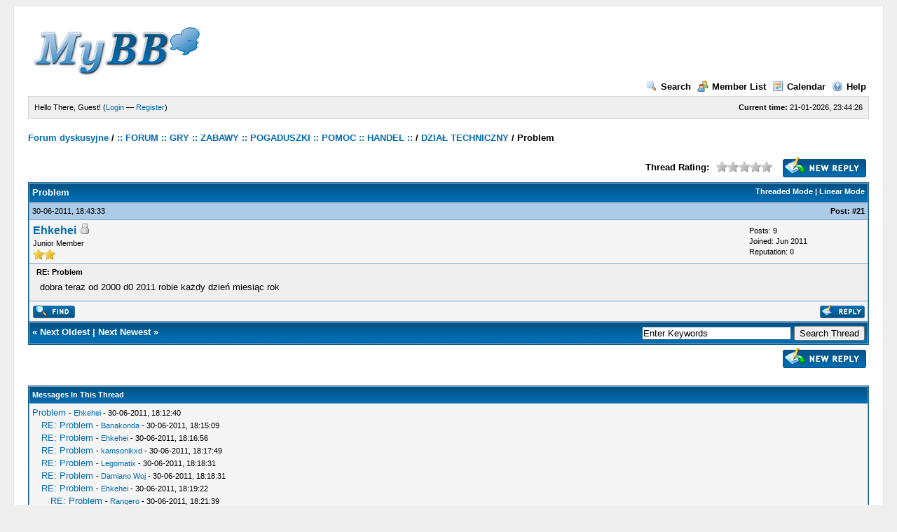

--- FILE ---
content_type: text/html; charset=UTF-8
request_url: https://www.pforum.giize.com/showthread.php?mode=threaded&tid=637&pid=37299
body_size: 24375
content:
<!DOCTYPE html PUBLIC "-//W3C//DTD XHTML 1.0 Transitional//EN" "http://www.w3.org/TR/xhtml1/DTD/xhtml1-transitional.dtd"><!-- start: showthread -->
<html xml:lang="en" lang="en" xmlns="http://www.w3.org/1999/xhtml">
<head>
<title>Problem</title>
<!-- start: headerinclude -->
<link rel="alternate" type="application/rss+xml" title="Latest Threads (RSS 2.0)" href="https://www.pforum.giize.com/syndication.php" />
<link rel="alternate" type="application/atom+xml" title="Latest Threads (Atom 1.0)" href="https://www.pforum.giize.com/syndication.php?type=atom1.0" />
<meta http-equiv="Content-Type" content="text/html; charset=UTF-8" />
<meta http-equiv="Content-Script-Type" content="text/javascript" />
<script type="text/javascript" src="https://www.pforum.giize.com/jscripts/prototype.js?ver=1603"></script>
<script type="text/javascript" src="https://www.pforum.giize.com/jscripts/general.js?ver=1603"></script>
<script type="text/javascript" src="https://www.pforum.giize.com/jscripts/popup_menu.js?ver=1600"></script>
<link type="text/css" rel="stylesheet" href="https://www.pforum.giize.com/cache/themes/theme1/global.css" />
<link type="text/css" rel="stylesheet" href="https://www.pforum.giize.com/cache/themes/theme1/star_ratings.css" />
<link type="text/css" rel="stylesheet" href="https://www.pforum.giize.com/cache/themes/theme1/showthread.css" />

<script type="text/javascript">
<!--
	var cookieDomain = "";
	var cookiePath = "/SPAM/MyBB-temp(zainst_tylko_do_pustej_bazy)/";
	var cookiePrefix = "";
	var deleteevent_confirm = "Are you sure you want to delete this event?";
	var removeattach_confirm = "Are you sure you want to remove the selected attachment from this post?";
	var loading_text = 'Loading. <br />Please Wait..';
	var saving_changes = 'Saving changes..';
	var use_xmlhttprequest = "1";
	var my_post_key = "2e02a049952c812b0141f587e8b8e9f1";
	var imagepath = "images";
// -->
</script>

<!-- end: headerinclude -->
<script type="text/javascript">
<!--
	var quickdelete_confirm = "Are you sure you want to delete this post?";
// -->
</script>
<script type="text/javascript" src="jscripts/thread.js?ver=1603"></script>
</head>
<body>
	<!-- start: header -->
	<div id="container">
		<a name="top" id="top"></a>
		<div id="header">
			<div class="logo"><a href="https://www.pforum.giize.com/index.php"><img src="https://www.pforum.giize.com/images/logo.gif" alt="Forum dyskusyjne" title="Forum dyskusyjne" /></a></div>
			<div class="menu">
				<ul>
					<li><a href="https://www.pforum.giize.com/search.php"><img src="images/toplinks/search.gif" alt="" title="" />Search</a></li>
					<li><a href="https://www.pforum.giize.com/memberlist.php"><img src="images/toplinks/memberlist.gif" alt="" title="" />Member List</a></li>
					<li><a href="https://www.pforum.giize.com/calendar.php"><img src="images/toplinks/calendar.gif" alt="" title="" />Calendar</a></li>
					<li><a href="https://www.pforum.giize.com/misc.php?action=help"><img src="images/toplinks/help.gif" alt="" title="" />Help</a></li>
				</ul>
			</div>
			<hr class="hidden" />
			<div id="panel">
				<!-- start: header_welcomeblock_guest -->
<script type="text/javascript">
<!--
	lang.username = "Username";
	lang.password = "Password";
	lang.login = "Login";
	lang.lost_password = " &mdash; <a href=\"https://www.pforum.giize.com/member.php?action=lostpw\">Lost Password?<\/a>";
	lang.register_url = " &mdash; <a href=\"https://www.pforum.giize.com/member.php?action=register\">Register<\/a>";
	lang.remember_me = "Remember me";
// -->
</script>
<span style="float: right;"><strong>Current time:</strong> 21-01-2026, 23:44:26</span>
		<span id="quick_login">Hello There, Guest! (<a href="https://www.pforum.giize.com/member.php?action=login" onclick="MyBB.quickLogin(); return false;">Login</a> &mdash; <a href="https://www.pforum.giize.com/member.php?action=register">Register</a>)</span>
<!-- end: header_welcomeblock_guest -->
			</div>
		</div>
		<hr class="hidden" />
		<br class="clear" />
		<div id="content">
			
			
			
			
			
			<!-- start: nav -->

<div class="navigation">
<!-- start: nav_bit -->
<a href="https://www.pforum.giize.com/index.php">Forum dyskusyjne</a><!-- start: nav_sep -->
 / 
<!-- end: nav_sep -->
<!-- end: nav_bit --><!-- start: nav_bit -->
<a href="forumdisplay.php?fid=1">:: FORUM :: GRY :: ZABAWY :: POGADUSZKI :: POMOC :: HANDEL ::</a><!-- start: nav_sep -->
 / 
<!-- end: nav_sep -->
<!-- end: nav_bit --><!-- start: nav_bit -->
<a href="forumdisplay.php?fid=10">DZIAŁ TECHNICZNY</a>
<!-- end: nav_bit --><!-- start: nav_sep_active -->
 / 
<!-- end: nav_sep_active --><!-- start: nav_bit_active -->
<span class="active">Problem</span>
<!-- end: nav_bit_active -->
</div>
<!-- end: nav -->
			<br />

<!-- end: header -->
	
	<div class="float_left">
		

	</div>
	<div class="float_right">
		<!-- start: showthread_newreply -->
<a href="newreply.php?tid=637"><img src="images/english/newreply.gif" alt="Post Reply" title="Post Reply" /></a>&nbsp;
<!-- end: showthread_newreply -->
	</div>
	<!-- start: showthread_ratethread -->
<div style="margin-top: 6px; padding-right: 10px;" class="float_right">
		<script type="text/javascript" src="jscripts/rating.js?ver=1400"></script>
		<div id="success_rating_637" style="float: left; padding-top: 2px; padding-right: 10px;">&nbsp;</div>
		<strong style="float: left; padding-right: 10px;">Thread Rating:</strong>
		<div class="inline_rating">
			<ul class="star_rating star_rating_notrated" id="rating_thread_637">
				<li style="width: 0%" class="current_rating" id="current_rating_637">0 Votes - 0 Average</li>
				<li><a class="one_star" title="1 star out of 5" href="./ratethread.php?tid=637&amp;rating=1&amp;my_post_key=2e02a049952c812b0141f587e8b8e9f1">1</a></li>
				<li><a class="two_stars" title="2 stars out of 5" href="./ratethread.php?tid=637&amp;rating=2&amp;my_post_key=2e02a049952c812b0141f587e8b8e9f1">2</a></li>
				<li><a class="three_stars" title="3 stars out of 5" href="./ratethread.php?tid=637&amp;rating=3&amp;my_post_key=2e02a049952c812b0141f587e8b8e9f1">3</a></li>
				<li><a class="four_stars" title="4 stars out of 5" href="./ratethread.php?tid=637&amp;rating=4&amp;my_post_key=2e02a049952c812b0141f587e8b8e9f1">4</a></li>
				<li><a class="five_stars" title="5 stars out of 5" href="./ratethread.php?tid=637&amp;rating=5&amp;my_post_key=2e02a049952c812b0141f587e8b8e9f1">5</a></li>
			</ul>
		</div>
</div>
<!-- end: showthread_ratethread -->
	<table border="0" cellspacing="1" cellpadding="4" class="tborder" style="clear: both; border-bottom-width: 0;">
		<tr>
			<td class="thead" colspan="2">
				<div style="float: right;">
					<span class="smalltext"><strong><a href="showthread.php?mode=threaded&amp;tid=637&amp;pid=37299#pid37299">Threaded Mode</a> | <a href="showthread.php?mode=linear&amp;tid=637&amp;pid=37299#pid37299">Linear Mode</a></strong></span>
				</div>
				<div>
					<strong>Problem</strong>
				</div>
			</td>
		</tr>
		
	</table>
	<div id="posts">
		<!-- start: postbit -->

<a name="pid37299" id="pid37299"></a>
<table border="0" cellspacing="1" cellpadding="4" class="tborder" style="border-top-width: 0; " id="post_37299">
	<tbody>
		<tr>
			<td class="tcat">
				<div class="float_left smalltext">
					30-06-2011, 18:43:33 <span id="edited_by_37299"></span>
				</div>
				<!-- start: postbit_posturl -->
<div style="float: right; width: auto; vertical-align: top"><span class="smalltext"><strong>Post: <a href="showthread.php?tid=637&amp;pid=37299#pid37299">#21</a></strong></span></div>
<!-- end: postbit_posturl -->
			</td>
		</tr>

		<tr>
			<td class="trow1 ">
				<table cellspacing="0" cellpadding="0" border="0" style="width: 100%;">
					<tr>
						<td class="post_avatar" width="1" style="">
							
						</td>
						<td class="post_author">
							<strong><span class="largetext"><a href="https://www.pforum.giize.com/member.php?action=profile&amp;uid=2867">Ehkehei</a></span></strong> <!-- start: postbit_offline -->
<img src="images/buddy_offline.gif" title="Offline" alt="Offline" />
<!-- end: postbit_offline --><br />
							<span class="smalltext">
								Junior Member<br />
								<img src="images/star.gif" border="0" alt="*" /><img src="images/star.gif" border="0" alt="*" /><br />
								
							</span>
						</td>
						<td class="smalltext post_author_info" width="165">
							<!-- start: postbit_author_user -->

	Posts: 9<br />
	Joined: Jun 2011
	<!-- start: postbit_reputation -->
<br />Reputation: <a href="reputation.php?uid=2867"><strong class="reputation_neutral">0</strong></a>
<!-- end: postbit_reputation -->
<!-- end: postbit_author_user -->
						</td>
					</tr>
				</table>
			</td>
		</tr>

		<tr>
			<td class="trow2 post_content ">
				<span class="smalltext"><strong>RE: Problem </strong></span>

				<div class="post_body" id="pid_37299">
					dobra teraz od 2000 d0 2011 robie każdy dzień miesiąc rok
				</div>
				
				

				<div class="post_meta" id="post_meta_37299">
				
				</div>
			</td>
		</tr>

		<tr>
			<td class="trow1 post_buttons ">
				<div class="author_buttons float_left">
					<!-- start: postbit_find -->
<a href="search.php?action=finduser&amp;uid=2867"><img src="images/english/postbit_find.gif" alt="Find all posts by this user" title="Find all posts by this user" /></a>
<!-- end: postbit_find -->
				</div>
				<div class="post_management_buttons float_right"><!-- start: postbit_quote -->
<a href="newreply.php?tid=637&amp;replyto=37299"><img src="images/english/postbit_quote.gif" alt="Quote this message in a reply" title="Quote this message in a reply" /></a>
<!-- end: postbit_quote -->
				</div>
			</td>
		</tr>
	</tbody>
</table>
<!-- end: postbit -->
	</div>
	<table border="0" cellspacing="1" cellpadding="4" class="tborder" style="border-top-width: 0;">
		<tr>
			<td colspan="2" class="tfoot">
				<!-- start: showthread_search -->
	<div class="float_right">
		<form action="search.php" method="post">
			<input type="hidden" name="action" value="thread" />
			<input type="hidden" name="tid" value="637" />
			<input type="text" name="keywords" value="Enter Keywords" onfocus="if(this.value == 'Enter Keywords') { this.value = ''; }" onblur="if(this.value=='') { this.value='Enter Keywords'; }" class="textbox" size="25" />
			<input type="submit" class="button" value="Search Thread" />
		</form>
	</div>
<!-- end: showthread_search -->
				<div>
					<strong>&laquo; <a href="showthread.php?tid=637&amp;action=nextoldest">Next Oldest</a> | <a href="showthread.php?tid=637&amp;action=nextnewest">Next Newest</a> &raquo;</strong>
				</div>
			</td>
		</tr>
	</table>
	<div class="float_left">
		
	</div>
	<div style="padding-top: 4px;" class="float_right">
		<!-- start: showthread_newreply -->
<a href="newreply.php?tid=637"><img src="images/english/newreply.gif" alt="Post Reply" title="Post Reply" /></a>&nbsp;
<!-- end: showthread_newreply -->
	</div>
	<br style="clear: both;" />
	
	<!-- start: showthread_threadedbox -->
<br />
<table border="0" cellspacing="1" cellpadding="4" class="tborder">
<tr>
<td class="thead"><span class="smalltext"><strong>Messages In This Thread</strong></span></td>
</tr>
<tr>
<td class="trow1"><!-- start: showthread_threaded_bit -->
<div style="margin-left: 0px;"><a href="showthread.php?tid=637&amp;pid=36942&amp;mode=threaded">Problem</a> <span class="smalltext">-  <a href="https://www.pforum.giize.com/member.php?action=profile&amp;uid=2867">Ehkehei</a> - 30-06-2011, 18:12:40</span></div>
<!-- end: showthread_threaded_bit --><!-- start: showthread_threaded_bit -->
<div style="margin-left: 13px;"><a href="showthread.php?tid=637&amp;pid=36980&amp;mode=threaded">RE: Problem</a> <span class="smalltext">-  <a href="https://www.pforum.giize.com/member.php?action=profile&amp;uid=1813">Banakonda</a> - 30-06-2011, 18:15:09</span></div>
<!-- end: showthread_threaded_bit --><!-- start: showthread_threaded_bit -->
<div style="margin-left: 13px;"><a href="showthread.php?tid=637&amp;pid=37003&amp;mode=threaded">RE: Problem</a> <span class="smalltext">-  <a href="https://www.pforum.giize.com/member.php?action=profile&amp;uid=2867">Ehkehei</a> - 30-06-2011, 18:16:56</span></div>
<!-- end: showthread_threaded_bit --><!-- start: showthread_threaded_bit -->
<div style="margin-left: 13px;"><a href="showthread.php?tid=637&amp;pid=37009&amp;mode=threaded">RE: Problem</a> <span class="smalltext">-  <a href="https://www.pforum.giize.com/member.php?action=profile&amp;uid=4791">kamsonikxd</a> - 30-06-2011, 18:17:49</span></div>
<!-- end: showthread_threaded_bit --><!-- start: showthread_threaded_bit -->
<div style="margin-left: 13px;"><a href="showthread.php?tid=637&amp;pid=37023&amp;mode=threaded">RE: Problem</a> <span class="smalltext">-  <a href="https://www.pforum.giize.com/member.php?action=profile&amp;uid=2090">Legomatix</a> - 30-06-2011, 18:18:31</span></div>
<!-- end: showthread_threaded_bit --><!-- start: showthread_threaded_bit -->
<div style="margin-left: 13px;"><a href="showthread.php?tid=637&amp;pid=37024&amp;mode=threaded">RE: Problem</a> <span class="smalltext">-  <a href="https://www.pforum.giize.com/member.php?action=profile&amp;uid=4082">Damiano Woj</a> - 30-06-2011, 18:18:31</span></div>
<!-- end: showthread_threaded_bit --><!-- start: showthread_threaded_bit -->
<div style="margin-left: 13px;"><a href="showthread.php?tid=637&amp;pid=37034&amp;mode=threaded">RE: Problem</a> <span class="smalltext">-  <a href="https://www.pforum.giize.com/member.php?action=profile&amp;uid=2867">Ehkehei</a> - 30-06-2011, 18:19:22</span></div>
<!-- end: showthread_threaded_bit --><!-- start: showthread_threaded_bit -->
<div style="margin-left: 26px;"><a href="showthread.php?tid=637&amp;pid=37062&amp;mode=threaded">RE: Problem</a> <span class="smalltext">-  <a href="https://www.pforum.giize.com/member.php?action=profile&amp;uid=3412">Rangero</a> - 30-06-2011, 18:21:39</span></div>
<!-- end: showthread_threaded_bit --><!-- start: showthread_threaded_bit -->
<div style="margin-left: 13px;"><a href="showthread.php?tid=637&amp;pid=37058&amp;mode=threaded">RE: Problem</a> <span class="smalltext">-  <a href="https://www.pforum.giize.com/member.php?action=profile&amp;uid=4791">kamsonikxd</a> - 30-06-2011, 18:21:15</span></div>
<!-- end: showthread_threaded_bit --><!-- start: showthread_threaded_bit -->
<div style="margin-left: 13px;"><a href="showthread.php?tid=637&amp;pid=37084&amp;mode=threaded">RE: Problem</a> <span class="smalltext">-  <a href="https://www.pforum.giize.com/member.php?action=profile&amp;uid=4791">kamsonikxd</a> - 30-06-2011, 18:24:07</span></div>
<!-- end: showthread_threaded_bit --><!-- start: showthread_threaded_bit -->
<div style="margin-left: 13px;"><a href="showthread.php?tid=637&amp;pid=37095&amp;mode=threaded">RE: Problem</a> <span class="smalltext">-  <a href="https://www.pforum.giize.com/member.php?action=profile&amp;uid=2867">Ehkehei</a> - 30-06-2011, 18:24:31</span></div>
<!-- end: showthread_threaded_bit --><!-- start: showthread_threaded_bit -->
<div style="margin-left: 13px;"><a href="showthread.php?tid=637&amp;pid=37116&amp;mode=threaded">RE: Problem</a> <span class="smalltext">-  <a href="https://www.pforum.giize.com/member.php?action=profile&amp;uid=4791">kamsonikxd</a> - 30-06-2011, 18:25:56</span></div>
<!-- end: showthread_threaded_bit --><!-- start: showthread_threaded_bit -->
<div style="margin-left: 13px;"><a href="showthread.php?tid=637&amp;pid=37137&amp;mode=threaded">RE: Problem</a> <span class="smalltext">-  <a href="https://www.pforum.giize.com/member.php?action=profile&amp;uid=2867">Ehkehei</a> - 30-06-2011, 18:27:11</span></div>
<!-- end: showthread_threaded_bit --><!-- start: showthread_threaded_bit -->
<div style="margin-left: 13px;"><a href="showthread.php?tid=637&amp;pid=37157&amp;mode=threaded">RE: Problem</a> <span class="smalltext">-  <a href="https://www.pforum.giize.com/member.php?action=profile&amp;uid=4791">kamsonikxd</a> - 30-06-2011, 18:28:26</span></div>
<!-- end: showthread_threaded_bit --><!-- start: showthread_threaded_bit -->
<div style="margin-left: 13px;"><a href="showthread.php?tid=637&amp;pid=37180&amp;mode=threaded">RE: Problem</a> <span class="smalltext">-  <a href="https://www.pforum.giize.com/member.php?action=profile&amp;uid=2867">Ehkehei</a> - 30-06-2011, 18:30:00</span></div>
<!-- end: showthread_threaded_bit --><!-- start: showthread_threaded_bit -->
<div style="margin-left: 13px;"><a href="showthread.php?tid=637&amp;pid=37224&amp;mode=threaded">RE: Problem</a> <span class="smalltext">-  <a href="https://www.pforum.giize.com/member.php?action=profile&amp;uid=4791">kamsonikxd</a> - 30-06-2011, 18:35:04</span></div>
<!-- end: showthread_threaded_bit --><!-- start: showthread_threaded_bit -->
<div style="margin-left: 13px;"><a href="showthread.php?tid=637&amp;pid=37236&amp;mode=threaded">RE: Problem</a> <span class="smalltext">-  <a href="https://www.pforum.giize.com/member.php?action=profile&amp;uid=2867">Ehkehei</a> - 30-06-2011, 18:36:25</span></div>
<!-- end: showthread_threaded_bit --><!-- start: showthread_threaded_bit -->
<div style="margin-left: 13px;"><a href="showthread.php?tid=637&amp;pid=37245&amp;mode=threaded">RE: Problem</a> <span class="smalltext">-  <a href="https://www.pforum.giize.com/member.php?action=profile&amp;uid=4791">kamsonikxd</a> - 30-06-2011, 18:37:25</span></div>
<!-- end: showthread_threaded_bit --><!-- start: showthread_threaded_bit -->
<div style="margin-left: 13px;"><a href="showthread.php?tid=637&amp;pid=37250&amp;mode=threaded">RE: Problem</a> <span class="smalltext">-  <a href="https://www.pforum.giize.com/member.php?action=profile&amp;uid=2867">Ehkehei</a> - 30-06-2011, 18:37:57</span></div>
<!-- end: showthread_threaded_bit --><!-- start: showthread_threaded_bit -->
<div style="margin-left: 13px;"><a href="showthread.php?tid=637&amp;pid=37257&amp;mode=threaded">RE: Problem</a> <span class="smalltext">-  <a href="https://www.pforum.giize.com/member.php?action=profile&amp;uid=4791">kamsonikxd</a> - 30-06-2011, 18:38:42</span></div>
<!-- end: showthread_threaded_bit --><!-- start: showthread_threaded_bitactive -->
<div style="margin-left: 13px;"><strong>RE: Problem</strong> <span class="smalltext">-  <a href="https://www.pforum.giize.com/member.php?action=profile&amp;uid=2867">Ehkehei</a> - 30-06-2011 18:43:33</span></div>
<!-- end: showthread_threaded_bitactive --><!-- start: showthread_threaded_bit -->
<div style="margin-left: 13px;"><a href="showthread.php?tid=637&amp;pid=37364&amp;mode=threaded">RE: Problem</a> <span class="smalltext">-  <a href="https://www.pforum.giize.com/member.php?action=profile&amp;uid=4791">kamsonikxd</a> - 30-06-2011, 18:47:44</span></div>
<!-- end: showthread_threaded_bit --><!-- start: showthread_threaded_bit -->
<div style="margin-left: 13px;"><a href="showthread.php?tid=637&amp;pid=37503&amp;mode=threaded">RE: Problem</a> <span class="smalltext">-  <a href="https://www.pforum.giize.com/member.php?action=profile&amp;uid=2236">Oczko-H</a> - 30-06-2011, 18:58:11</span></div>
<!-- end: showthread_threaded_bit --><!-- start: showthread_threaded_bit -->
<div style="margin-left: 13px;"><a href="showthread.php?tid=637&amp;pid=37676&amp;mode=threaded">RE: Problem</a> <span class="smalltext">-  <a href="https://www.pforum.giize.com/member.php?action=profile&amp;uid=2515">Naalor</a> - 30-06-2011, 19:17:24</span></div>
<!-- end: showthread_threaded_bit --></td>
</tr>
</table>

<!-- end: showthread_threadedbox -->
	
	<br />
	<div class="float_left">
		<ul class="thread_tools">
			<li class="printable"><a href="printthread.php?tid=637">View a Printable Version</a></li>
			<li class="sendthread"><a href="sendthread.php?tid=637">Send this Thread to a Friend</a></li>
			<li class="subscription_add"><a href="usercp2.php?action=addsubscription&amp;tid=637&amp;my_post_key=2e02a049952c812b0141f587e8b8e9f1">Subscribe to this thread</a></li>
		</ul>
	</div>

	<div class="float_right" style="text-align: right;">
		
		<!-- start: forumjump_advanced -->
<form action="forumdisplay.php" method="get">
<span class="smalltext"><strong>Forum Jump:</strong></span>
<select name="fid" class="forumjump">
<option value="-1" >Please select one:</option>
<option value="-1">--------------------</option>
<option value="-4">Private Messages</option>
<option value="-3">User Control Panel</option>
<option value="-5">Who's Online</option>
<option value="-2">Search</option>
<option value="-1">Forum Home</option>
<!-- start: forumjump_bit -->
<option value="1" > :: FORUM :: GRY :: ZABAWY :: POGADUSZKI :: POMOC :: HANDEL ::</option>
<!-- end: forumjump_bit --><!-- start: forumjump_bit -->
<option value="2" >-- POGADUSZKI</option>
<!-- end: forumjump_bit --><!-- start: forumjump_bit -->
<option value="3" >-- POMOC</option>
<!-- end: forumjump_bit --><!-- start: forumjump_bit -->
<option value="4" >-- HANDEL</option>
<!-- end: forumjump_bit --><!-- start: forumjump_bit -->
<option value="5" >-- OFERTY KLANÓW</option>
<!-- end: forumjump_bit --><!-- start: forumjump_bit -->
<option value="6" >-- PORADNIKI</option>
<!-- end: forumjump_bit --><!-- start: forumjump_bit -->
<option value="7" >-- SPISY</option>
<!-- end: forumjump_bit --><!-- start: forumjump_bit -->
<option value="8" >-- KONKURSY</option>
<!-- end: forumjump_bit --><!-- start: forumjump_bit -->
<option value="9" >-- ZABAWY</option>
<!-- end: forumjump_bit --><!-- start: forumjump_bit -->
<option value="10" selected="selected">-- DZIAŁ TECHNICZNY</option>
<!-- end: forumjump_bit --><!-- start: forumjump_bit -->
<option value="11" >-- KOSZ</option>
<!-- end: forumjump_bit -->
</select>
<!-- start: gobutton -->
<input type="submit" class="button" value="Go" />
<!-- end: gobutton -->
</form>
<script type="text/javascript">
<!--
	$$('.forumjump').invoke('observe', 'change', function(e)
	{
		var option = this.options[this.selectedIndex].value

		if(option < 0)
		{
			window.location=('forumdisplay.php?fid='+option)
			return
		}

		window.location=('forumdisplay.php?fid='+this.options[this.selectedIndex].value)
	})
//-->
</script>
<!-- end: forumjump_advanced -->
	</div>
	<br style="clear: both;" />
	<!-- start: showthread_usersbrowsing -->
<br />
<span class="smalltext">User(s) browsing this thread: 1 Guest(s)</span>
<br />
<!-- end: showthread_usersbrowsing -->
	<!-- start: footer -->
			<br />
			<div class="bottommenu">
				<div class="float_right"><!-- start: footer_languageselect -->
<form method="get" action="/showthread.php" id="lang_select">
		<input type="hidden" name="mode" value="threaded" />
<input type="hidden" name="tid" value="637" />
<input type="hidden" name="pid" value="37299" />

		<input type="hidden" name="my_post_key" value="2e02a049952c812b0141f587e8b8e9f1" />
		<select name="language" onchange="MyBB.changeLanguage();">
			<optgroup label="Quick Language Select">
				<option value="english" selected="selected">&nbsp;&nbsp;&nbsp;English (American)</option>

			</optgroup>
		</select>
		<!-- start: gobutton -->
<input type="submit" class="button" value="Go" />
<!-- end: gobutton -->
	</form>
<!-- end: footer_languageselect --></div>
				<div>
					<span class="smalltext"><a href="mailto:airpres@o2.pl">Contact Us</a> | <a href="/">Forum</a> | <a href="#top">Return to Top</a> | <a href="#content">Return to Content</a> | <a href="https://www.pforum.giize.com/archive/index.php?thread-637.html">Lite (Archive) Mode</a> | <a href="https://www.pforum.giize.com/misc.php?action=syndication">RSS Syndication</a><br /></span>
				</div>
			</div>
			</div>
		<hr class="hidden" />
			<div id="copyright">
				<div id="debug"></div>
				<!-- MyBB is free software developed and maintained by a volunteer community.
					 It would be much appreciated by the MyBB Group if you left the full copyright and "powered by" notice intact,
					 to show your support for MyBB.  If you choose to remove or modify the copyright below,
					 you may be refused support on the MyBB Community Forums.

					 This is free software, support us and we'll support you. -->
Powered By <a href="http://mybb.com/" target="_blank">MyBB</a>, &copy; 2002-2026 <a href="http://mybb.com/" target="_blank">MyBB Group</a>.<br />
				<!-- End powered by -->
				<br />
<br class="clear" />
<!-- The following piece of code allows MyBB to run scheduled tasks. DO NOT REMOVE --><img src="https://www.pforum.giize.com/task.php" border="0" width="1" height="1" alt="" /><!-- End task image code -->

		</div>
		</div>
<!-- end: footer -->
</body>
</html>
<!-- end: showthread -->